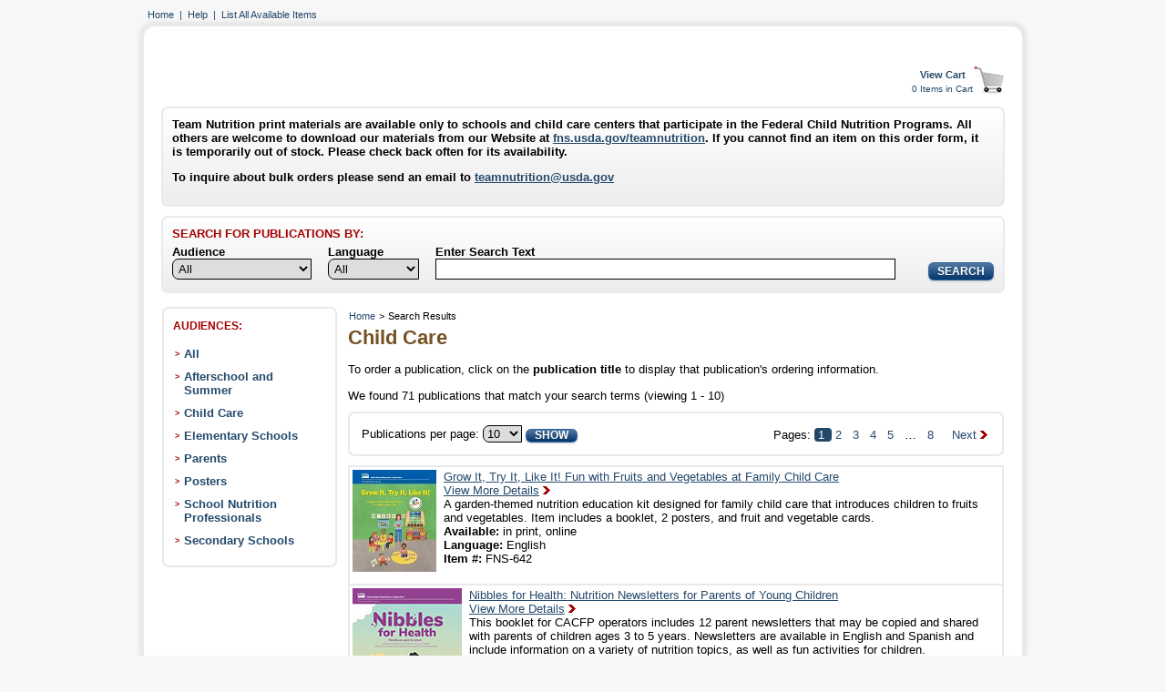

--- FILE ---
content_type: text/html; charset=UTF-8
request_url: https://pueblo.gpo.gov/TN/TNPubs.php?NavCode=R&PHPSESSID=u5ip3g8pjf1ro9c29r0e1js6br&PageButton=1&PageCatID=2&PageCatName=&BegPub=10&PubsPerPage=10&selPubFormatID=0&LanguageID=0&searchText=&QueryType=search
body_size: 8134
content:
<!DOCTYPE HTML>
<HTML lang="en">
<HEAD>
<META HTTP-EQUIV="Content-Type" CONTENT="text/html; charset=Windows-1252">
<META HTTP-EQUIV="Pragma" CONTENT="no-cache" />
<META HTTP-EQUIV="Expires" CONTENT="-1" />
<META Name="description" Content="Order FREE publications from the USDA Team Nutrition">
<META http-equiv="X-UA-Compatible" content="IE=edge" />
<META Name="keywords" Content="Government Publications, Government Publishing Office">
<TITLE>Search Results</TITLE>
<script type="text/javascript">
var rowVisible = true;
function toggleRows(tbl) {
var tblRows = tbl.rows;
for (i = 0; i < tblRows.length; i++) {
if (tblRows[i].className == "DetailRow") {
tblRows[i].style.display = (rowVisible) ? "none" : "";
}
}
rowVisible = !rowVisible;
}
</script>
<script type="text/javascript">
function toggleRow(rowID) {
var theRow = document.getElementById('row'+rowID);
var tagIcon = document.getElementById('icon'+rowID);
var rowVisible;
rowVisible = theRow.style.display;
if (rowVisible == 0) {
theRow.style.display = "none";
tagIcon.innerHTML = "<img src='./images/Icon_Plus.png' alt='Expand icon' width='14' height='14' />";
} else {
theRow.style.display = "";
tagIcon.innerHTML = "<img src='./images/Icon_Minus.png' alt='Collapse icon' width='14' height='14' />";
}
}
</script>
<script type="text/javascript">
function collapseAll(rowID) {
var row = 0;
var theRow;
var tagIcon;
var rowVisible;
while (document.getElementById(rowID+row)) {
theRow = document.getElementById(rowID+row);
rowVisible = theRow.style.display;
if (rowVisible == 0) {
theRow.style.display = "none";
tagIcon = document.getElementById('icon'+row);
tagIcon.innerHTML = "<img src='./images/Icon_Plus.png' alt='Expand icon' width='14' height='14' />";
}
row++;
}
}
</script>
<script type="text/javascript">
function expandAll(rowID) {
var row = 0;
var theRow;
var tagIcon;
var rowVisible;
while (document.getElementById(rowID+row)) {
theRow = document.getElementById(rowID+row);
rowVisible = theRow.style.display;
if (rowVisible != 0) {
theRow.style.display = "";
tagIcon = document.getElementById('icon'+row);
tagIcon.innerHTML = "<img src='./images/Icon_Minus.png' alt='Expand icon' width='14' height='14' />";
}
row++;
}
}
</script>
<script src="https://ajax.googleapis.com/ajax/libs/jquery/1.7.2/jquery.min.js" type="text/javascript"></script>
<script src="./scripts/jquery.hoverIntent.minified.js" type="text/javascript"></script>
<script src="./scripts/jquery.cycle.min.js" type="text/javascript"></script>
<script src="./scripts/rotator.js" type="text/javascript"></script>
<style type="text/css">
A:link {color:#24496b;}
.TextLikeLink {color:#24496b;font-weight:normal;}
A:visited {color:#595959;}
body {margin:0px; padding:0px;text-align:center;}
#outside_wrapper {font-family: Verdana, Geneva, sans-serif;width:1024px;margin:0px auto;text-align:left;padding-top:5px; padding-right:15px; padding-bottom:15px; padding-left:15px;border:none;background-color:#f7f7f7;}
#top_menu {font-size:70%;text-align:left;margin:5px 0px 0px 34px;border:0px;}
a.top_menu_deco:link {text-decoration:none;}
a.top_menu_deco:visited {text-decoration:none;}
a.top_menu_deco:hover {text-decoration:underline;}
.bottom_menu {position:static;font-size:80%;font-weight: bold;text-align:center;margin:18px 0px 0px 0px;padding:0px;}
a.bottom_menu_deco:link {text-decoration:none;}
a.bottom_menu_deco:visited {text-decoration:none;}
a.bottom_menu_deco:hover {text-decoration:underline;}
#search_box {position:relative;width:902px;margin:10px 0px 5px 0px;padding:10px 10px 56px 10px;font-family: Verdana, Geneva, sans-serif;font-size:80%;font-weight: bold;text-align:left;border:2px solid #e9e9e9;-moz-border-radius: 7px;border-radius: 7px;	background: -webkit-gradient(linear, left top, left bottom, from(#ffffff), to(#ededed));	background: -moz-linear-gradient(top,  #ffffff,  #ededed);	filter:  progid:DXImageTransform.Microsoft.gradient(startColorstr='#ffffff', endColorstr='#ededed');}
.search_box_item {margin:5px 0px 0px 18px;padding:0px 0px 0px 0px;float:left;}
.search_box_dropdown {width:153px;border:1px solid #000000;-moz-border-radius-topleft: 7px;-moz-border-radius-bottomleft: 7px;border-top-left-radius: 7px;border-bottom-left-radius: 7px;padding:2px;}
.search_box_textbox {border:1px solid #000000;padding:3px;}
.paging_box_dropdown {border:1px solid #000000;-moz-border-radius-topleft: 7px;-moz-border-radius-bottomleft: 7px;border-top-left-radius: 7px;border-bottom-left-radius: 7px;}
.main_wrapper {font-family: Verdana, Geneva, sans-serif;width:944px;margin:4px 0px 20px 0px;border:3px solid #e9e9e9;-moz-border-radius: 15px;border-radius: 15px;-moz-box-shadow: 0px 0px 3px 3px #e9e9e9;-webkit-box-shadow: 0px 0px 3px 3px #e9e9e9;box-shadow: 0px 0px 3px 3px #e9e9e9;background-color:white;padding:0px 10px 10px 10px;}
.main_content {text-align: left;margin-left:0px; margin-right:0px; margin-top:0px; margin-bottom:0px;padding-left:10px; padding-right:0px; padding-top:0px; padding-bottom:0px;width: 734px;}
.breadcrumbs_layout {text-align:left;margin: 0px 0px 3px 7px;padding:0px;width:710px;float:left;}
.breadcrumbs_menu {font-size:70%;text-align:left;margin:5px 0px 0px 0px;border:0px;}
a.breadcrumbs_menu:link {text-decoration:none;}
a.breadcrumbs_menu:visited {text-decoration:none;}
a.breadcrumbs_menu:hover {text-decoration:underline;}
.main_content_right {text-align:left;margin: 0px 10px 0px 0px;padding:0px 0px 0px 0px;width:720px;float:right;}
.main_layout {margin:0px 0px 0px 0px;padding:10px;width:934px;}
.catmenu_layout {width:178px;margin:0px 0px 10px 0px;padding:10px 0px 0px 10px;background-color:white;font-size:90%;font-weight:bold;text-align: left;border:2px solid #e9e9e9;-moz-border-radius: 15px;border-radius: 7px;voice-family: "\"}\"";voice-family:inherit;float:left;}
body>#catmenu_layout {width:156px;}
.catmenu_inside {margin:0px 0px 0px 0px;padding:6px 0px 20px 2px;}
.leftmenu_wrapper {width:188px;margin:0px 10px 0px 0px;;padding:0px;background-color:white;border:0px;float:left;}
body>#leftmenu_wrapper {width:156px;}
.table_width_noborder {width: 728px;}
.main_content_pad {margin-top:21px;padding-left:0px;}
.main_content_fullwidth {width: 934px;}
.homepage_middle_empty {width:480px;margin:0px;padding:0px;float:left;background-color:white;voice-family: "\"}\"";voice-family:inherit;}
.homepage_middle {width:456px;margin:0px 0px 10px 0px;float:left;padding:10px 10px 2px 10px;background-color:white;voice-family: "\"}\"";voice-family:inherit;}
.homepage_right {width:224px;margin:0px 0px 10px 0px;float:right;padding:0px;background-color:white;voice-family: "\"}\"";voice-family:inherit;}
.homepage_right li {margin-left:-14px;}
.paging_box {width:696px;margin:0px 0px 10px 0px;float:left;padding:10px 10px 10px 10px;background-color:white;voice-family: "\"}\"";voice-family:inherit;}
.rounded_border {text-align: left;font-size:80%;border:2px solid #e9e9e9;-moz-border-radius: 7px;border-radius: 7px;}
.rounded_border_pop_pubs {padding:12px 0px 0px 0px;border:2px solid #e9e9e9;-moz-border-radius: 7px;border-radius: 7px;}
.rounded_border_img {float:right;padding:4px;border:2px solid #e9e9e9;-moz-border-radius: 4px;border-radius: 4px;}
.table_nowidth {border-collapse:collapse;border-color:#e9e9e9;border-style:solid;border-width:0px;-moz-border-radius: 15px;border-radius: 15px;-moz-box-shadow: 0px 0px 4px 4px #e9e9e9;-webkit-box-shadow: 0px 0px 4px 4px #e9e9e9;box-shadow: 0px 0px 4px 4px #e9e9e9;}
.table_width {width: 720px;border-collapse:collapse;border-color:#e9e9e9;border-style:solid;border-width:2px;}
.table_cell {border-color:#e9e9e9;border-style:solid;border-width:2px;font-size:80%;color: #000000;margin: 4px 0px 0px 0px;padding: 0px 0px 10px 0px;text-align:left;}
.table_cell_noborder {font-size:80%;color: #000000;margin: 4px 0px 0px 0px;padding: 0px 0px 10px 0px;text-align:left;}
.TableHeader {border-color:#e9e9e9;border-style:solid;border-width:2px;font-size:80%;font-weight:bold;	background: -webkit-gradient(linear, left top, left bottom, from(#ffffff), to(#ededed));	background: -moz-linear-gradient(top,  #ffffff,  #ededed);	filter:  progid:DXImageTransform.Microsoft.gradient(startColorstr='#ffffff', endColorstr='#ededed');text-align:center;}
.TableHeaderLeft {text-align:left;}
.main_footer {text-align: center;margin: 0px 0px 0px 0px;padding:0px 0px 0px 0px;float:left;width: 740px;}
.title_dl {text-align:left;font-size:140%;font-weight: bold;color:#755224;margin: 10px 0px 0px 0px;padding: 0px 0px 10px 0px;}
.title_sub {text-align:left;font-size:110%;font-weight: normal;color:#316497;margin: 10px 0px 0px 0px;padding: 0px 0px 0px 0px;}
.good_error_msg {color:#24496b;text-align:left;font-size:100%;font-weight: bold;margin: 10px 0px 10px 0px;padding: 0px 0px 0px 0px;}
.bad_error_msg {color:#A50000;text-align:left;font-size:100%;font-weight: bold;margin: 10px 0px 10px 0px;padding: 0px 0px 0px 0px;}
.red_descr {font-size:80%;color:#A50000;}
}
.header_gradient {	background: -webkit-gradient(linear, left top, left bottom, from(#ffffff), to(#ededed));	background: -moz-linear-gradient(top,  #ffffff,  #ededed);	filter:  progid:DXImageTransform.Microsoft.gradient(startColorstr='#ffffff', endColorstr='#ededed');}
.homepage_middle_gradient {	background: -webkit-gradient(linear, left top, left bottom, from(#f0f4f7), to(#ffffff));	background: -moz-linear-gradient(top,  #f0f4f7,  #ffffff);	filter:  progid:DXImageTransform.Microsoft.gradient(startColorstr='#f0f4f7', endColorstr='#ffffff');}
.columnhead_background {border:0px;margin:0px;padding:0px 0px 15px 0px;	background: -webkit-gradient(linear, left top, left bottom, from(#ffffff), to(#ededed));	background: -moz-linear-gradient(top,  #ffffff,  #ededed);	filter:  progid:DXImageTransform.Microsoft.gradient(startColorstr='#ffffff', endColorstr='#ededed');}
.columnhead_dl {font-weight: bolder;font-size:85%;color:#755224;margin: 0px;padding: 0px;text-align:center;}
.descr {font-size:80%;color: #000000;margin: 4px 0px 0px 0px;padding: 0px 0px 10px 0px;text-align:left;}
.FAQ_question {text-align:left;font-size:110%;font-weight: normal;color:#316497;margin: 10px 0px 0px 0px;padding: 0px 0px 0px 0px;}
#primary_nav_container {clear: both;width: 720px;height: 35px;text-align: left;position: relative;padding: 0 0 0 10px;margin: 0 0 0 0;z-index: 20;background: url('./images/navbar.jpg') no-repeat top center;}
.clear {clear: both;}
.mainmenu {float: left;height: 35px;}
.NoMargins {margin-left:0px; margin-right:0px; margin-top:0px; margin-bottom:0px;padding-left:0px; padding-right:0px; padding-top:0px; padding-bottom:0px;}
.HeaderLink {color:white;width: 10em;background-color: #af0202;border-top: 2px #e36579 solid;border-left: 2px #e36579 solid;border-bottom: 2px #5d282a solid;border-right: 2px #5d282a solid;margin-left:15px; margin-right:15px; margin-top:1px; margin-bottom:1px;font-size:90%;font-weight: bold;text-align:center;cursor:pointer;}
:hover.HeaderLink {background-color: #99aabf;border-top: 2px #5d282a solid;border-left: 2px #31557f solid;border-bottom: 2px #e36579 solid;border-right: 2px #e36579 solid;}
.MenuColor {color:#24496b; padding-top:4px;font-size:90%;}
.MenuLink {Border:none;background:none;color:#24496b;margin:0px;padding-left:0px; padding-right:0px; padding-bottom:0px; padding-top:4px;font-size:90%;font-weight:bold;font-style:normal;line-height:normal;text-decoration:none;text-align:left;cursor:pointer;width:auto;}
:hover.MenuLink {text-decoration:underline;color:#24496b;}
.TextLikeMenuLink {Border:none;background:none;color:#000000;margin:0px;padding-left:0px; padding-right:0px; padding-bottom:0px;padding-top:2px;padding-left:5px;font-size:88%;font-weight:bold;font-style:normal;line-height:normal;text-decoration:none;text-align:left;width:auto;}
.GtLikeMenuLink {padding-left:4px;}
.CatMenuColor {color:#000000;font-weight:bold;font-size:90%;font-style:normal;line-height:normal;text-decoration:none;text-align:left;}
.CatMenu {color:#24496b;margin: 0px 0px 0px 0px;padding: 0px 0px 0px 0px;font-weight:bold;font-size:95%;text-align:left;}
a.CatMenu:link {text-decoration:none;}
a.CatMenu:visited {text-decoration:none;}
a.CatMenu:hover {text-decoration:underline;}
.Sub3_Topics {color:#24496b;font-weight: bold;margin: 0px 0px 3px 0px;padding: 0px;text-decoration:none;}
.Sub3_Pubs {border-collapse:collapse;border-style: none;border-width: 0px;width: 720px;color: #000000;background: #f6f6f6;margin: 0px;padding: 0px;text-align:left;}
.Sub4_Pubs {border-collapse:collapse;float:right;border-style: none;border-width: 0px;width: 688px;color: #000000;background: #ffffff;margin: 0px 0px 0px 28px;padding: 0px;text-align:left;}
.Sub4_Topics {border:2px solid #e9e9e9;color:#000000;font-weight: bold;margin: 0px;padding: 0px 0px 0px 3px;text-decoration:none;}
.Sub3_Pub_Cell {margin: 0px;padding: 0px 0px 0px 3px;text-align:left;width:708px;border:2px solid #e9e9e9;}
.Sub4_Pub_Cell {margin: 0px;padding: 0px 0px 0px 3px;text-align:left;width:788px;border:2px solid #e9e9e9;}
.Sub_Icon_Cell {margin: 0px;vertical-align:middle;text-align:center;width:26px;border:2px solid #e9e9e9;}
.Sub_Icon_Cell:hover {cursor:pointer;}
.SubTopic_ExpCol {color:#24496b;font-weight:bold;text-decoration:none;}
.SubTopic_ExpCol:hover {cursor:pointer;}
.paging_links {color:#24496b;margin: 0px 0px 0px 0px;padding: 0px 0px 0px 0px;float:none;text-decoration:none;}
a.paging_links:link {text-decoration:none;}
a.paging_links:visited {text-decoration:none;}
a.paging_links:hover {text-decoration:underline;}
.L2SubTopic_links {color:#24496b;margin: 0px 0px 0px 0px;padding: 0px 0px 0px 0px;float:none;text-decoration:underline;}
.PubTitle {color:#24496b;font-weight:normal;text-align:left;text-decoration:underline;}
a.PubTitle:link {color:#24496b;text-decoration:underline;}
a.PubTitle:visited {color:#24496b;text-decoration:underline;}
a.PubTitle:hover {color:#24496b;text-decoration:underline;}
.CartMenuColor {color:#24496b; padding-top:0px;font-size:70%;}
.CartMenuLink {Border:none;background:none;color:#24496b;font-weight:bold;font-size:70%;font-style:normal;line-height:normal;text-decoration:none;text-align:left;cursor:pointer;}
:hover.CartMenuLink {TEXT-DECORATION: underline;color:#24496b;}
.TitleLink {Border:none;background:none;color:#24496b;margin-left:0px; margin-right:0px; margin-top:0px; margin-bottom:0px;padding-left:0px; padding-right:0px; padding-bottom:0px;font-size:100%;font-weight:bold;font-style:normal;line-height:normal;text-decoration:none;text-align:left;cursor:pointer;}
:hover.TitleLink {text-decoration:underline;color:#24496b;}
.ImageButton {border:0px;background:transparent;text-align:left;cursor:pointer;}
.ItemsInCart {font-size:60%;color:#24496b;text-align:center;}
.OrderConfirmMsg {font-size:90%;color:#A50000;}
.footerbottom {color: #000000;font-size:70%;font-style: normal;}
.button {display: inline-block;outline: none;cursor: pointer;text-align: center;text-decoration: none;padding: .25em 1.5em;margin-top: 4px;font-size:90%;font-weight: bold;text-shadow: 0 1px 1px rgba(0,0,0,.3);-webkit-border-radius: .5em;-moz-border-radius: .5em;-khtml-border-radius: .5em;border-radius: .5em;-webkit-box-shadow: 0 1px 2px rgba(0,0,0,.2);-moz-box-shadow: 0 1px 2px rgba(0,0,0,.2);box-shadow: 0 1px 2px rgba(0,0,0,.2);}
.button:hover {text-decoration: none;}
.button:active {position: relative;top: 1px;}
.blue:focus {
    box-shadow: 0 0 2px 2px #51a7e8;
}.red:focus {
    box-shadow: 0 0 2px 2px #51a7e8;
}.gray:focus {
    box-shadow: 0 0 2px 2px #51a7e8;
}.red {	color: #ffffff;	border: solid 1px #98101c;	background: #98080e;	background: -webkit-gradient(linear, left top, left bottom, from(#c40e1d), to(#730409));	background: -moz-linear-gradient(top,  #c40e1d,  #730409);	filter: progid:DXImageTransform.Microsoft.gradient(startColorstr='#c40e1d', endColorstr='#730409');}
.red:hover {	background: #ffffff;	background: -webkit-gradient(linear, left top, left bottom, from(#730409), to(#c40e1d));	background: -moz-linear-gradient(top,  #730409,  #c40e1d);	filter: progid:DXImageTransform.Microsoft.gradient(startColorstr='#730409', endColorstr='#c40e1d');}
.red:active {	color: #ffffff;	background: -webkit-gradient(linear, left top, left bottom, from(#730409), to(#730409));	background: -moz-linear-gradient(top,  #730409,  #730409);	filter: progid:DXImageTransform.Microsoft.gradient(startColorstr='#730409', endColorstr='#730409');}
.blue {	color: #ffffff;	border: solid 1px #336598;	background: #98080e;	background: -webkit-gradient(linear, left top, left bottom, from(#5278A3 ), to(#02366d));	background: -moz-linear-gradient(top,  #5278A3,  #02366d);	filter: progid:DXImageTransform.Microsoft.gradient(startColorstr='#5278A3 ', endColorstr='#02366d');}
.blue:hover {	background: #ffffff;	background: -webkit-gradient(linear, left top, left bottom, from(#02366d), to(#5278A3 ));	background: -moz-linear-gradient(top,  #02366d,  #5278A3);	filter: progid:DXImageTransform.Microsoft.gradient(startColorstr='#02366d', endColorstr='#5278A3 ');}
.blue:active {	color: #ffffff;	background: -webkit-gradient(linear, left top, left bottom, from(#02366d), to(#02366d));	background: -moz-linear-gradient(top,  #02366d,  #02366d);	filter: progid:DXImageTransform.Microsoft.gradient(startColorstr='#02366d', endColorstr='#02366d');.blue:focus {
    box-shadow: 0 0 2px 2px #51a7e8;
}}
}
.gray {color: #24496b;border: solid 1px #e9e9e9;background: #98080e;background: -webkit-gradient(linear, left top, left bottom, from(#ffffff), to(#ededed));background: -moz-linear-gradient(top,  #ffffff,  #ededed);filter:  progid:DXImageTransform.Microsoft.gradient(startColorstr='#ffffff', endColorstr='#ededed');-webkit-border-radius: .5em;-moz-border-radius: .5em;-khtml-border-radius: .5em;border-radius: .5em;-webkit-box-shadow: 0 1px 2px rgba(0,0,0,.2);-moz-box-shadow: 0 1px 2px rgba(0,0,0,.2);box-shadow: 0 1px 2px rgba(0,0,0,.2);}
.gray:hover {background: #24496b;background: -webkit-gradient(linear, left top, left bottom, from(#ededed), to(#ffffff));background: -moz-linear-gradient(top,  #ededed,  #ffffff);filter: progid:DXImageTransform.Microsoft.gradient(startColorstr='#ededed', endColorstr='#ffffff');}
.gray:active {color: #24496b;background: -webkit-gradient(linear, left top, left bottom, from(#ededed), to(#ededed));background: -moz-linear-gradient(top,  #ededed,  #ededed);filter: progid:DXImageTransform.Microsoft.gradient(startColorstr='#ededed', endColorstr='#ededed');}
.gray_button {text-decoration:none;color: #24496b;border: solid 1px #e9e9e9;background: #98080e;background: -webkit-gradient(linear, left top, left bottom, from(#ffffff), to(#ededed));background: -moz-linear-gradient(top,  #ffffff,  #ededed);filter: progid:DXImageTransform.Microsoft.gradient(startColorstr='#ffffff', endColorstr='#ededed');-webkit-border-radius: .5em;-moz-border-radius: .5em;-khtml-border-radius: .5em;border-radius: .5em;-webkit-box-shadow: 0 1px 2px rgba(0,0,0,.2);-moz-box-shadow: 0 1px 2px rgba(0,0,0,.2);box-shadow: 0 1px 2px rgba(0,0,0,.2);}
.gray_button:hover {text-decoration: none;cursor:pointer;background: #24496b;background: -webkit-gradient(linear, left top, left bottom, from(#ededed), to(#ffffff));background: -moz-linear-gradient(top,  #ededed,  #ffffff);filter: progid:DXImageTransform.Microsoft.gradient(startColorstr='#ededed', endColorstr='#ffffff');}
.gray_button:active {text-decoration:none;color: #24496b;background: -webkit-gradient(linear, left top, left bottom, from(#ededed), to(#ededed));background: -moz-linear-gradient(top,  #ededed,  #ededed);filter: progid:DXImageTransform.Microsoft.gradient(startColorstr='#ededed', endColorstr='#ededed');}
.not_visible {display: none;}
#features_rotator_container {float: left;width: 475px;height: 250px;border: 1px;background-color: #ffffff;margin: 0 0 0 0px;padding: 0 0 0 0px;position: relative;}
.features_prev_main {float: left;width: 55px;height: 100px;border: 0px;margin: 78px 0 0 0;padding: 0 0 0 0;text-align: right;}
.features_next_main {float: right;width: 55px;height: 100px;border: 0px;margin: 78px 0 0 0;padding: 0 0 0 0;text-align: left;}
#features_rotator {float: left;width: 360px;height: 200px;position: relative;}
.feature_single {width: 362px;height: 220px;background: url(./images/feature_bg_panel.png) no-repeat top left;}
.feature_single a {text-decoration: none;}
.feature_single h2 {font-size: 120%;font-weight: bolder;margin: 0 0 0 0;padding: 10px 0 0 0;text-align: center;color: #755224;}
.feature_single h2 a {color: #755224;}
.feature_single p {text-align: left;font-weight: normal;color: #022945;text-decoration: none;font-size:105%;padding: 0 0 0 0;margin: 15px 0px 5px 0;padding: 0 0 0 0;}
.feature_single a:link {text-decoration: underline;}
.feature_single a:visited {text-decoration: underline;color: #595959;}
.feature_single {float: left;width: auto;}
.feature_single .div {width: 165px;height: 20px;padding: 0 0 0 0;margin: 0 0 0 55px;}
#features_rotator_container .t {background: url(./images/main_side_top.gif) 0 0 repeat-x;width: 695px;}
#features_rotator_container .b {background: url(./images/main_side_bottom.gif) 0 100% repeat-x;}
#features_rotator_container .l {background: url(./images/main_side_left.gif) 0 0 repeat-y;}
#features_rotator_container .r {background: url(./images/main_side_right.gif) 100% 0 repeat-y;}
#features_rotator_container .bl {background: url(./images/main_corner_bottom_left.gif) 0 100% no-repeat;height: 100%;width: 100%;}
#features_rotator_container .br {background: url(./images/main_corner_bottom_right.gif) 100% 100% no-repeat;height: 100%;width: 100%;}
#features_rotator_container .tl {background: url(./images/main_corner_top_left.gif) 0 0 no-repeat;height: 100%;width: 100%;}
#features_rotator_container .tr {background: url(./images/main_corner_top_right.gif) 100% 0 no-repeat;height: 100%;width: 100%;}
#features_control_container {padding: 0 0 0 0;margin: 20px 10px 0 0;width: 175px;height: 30px;left: 0;top: 0;float: right;text-align: left;background: url(./images/control_bg.png) no-repeat center;}
#features_controls {margin: 10px 0 0 40px;padding: 0 0 0 0;font-size: 90%;font-weight: bolder;}
#features_controls li.features_prev, #features_controls li.features_next, #features_controls li#features_pause {display: -moz-inline-box;display: inline-block;display: inline;list-style: none;padding:0 4px 0 0;margin: 0 0 0 0;}
#features_controls li#features_pause {padding: 0 4px 0 0;margin: 0 0 0 0;}
#features_controls li {display: -moz-inline-box;display: inline-block;display: inline;list-style: none;padding: 0 0 0 10px;}
#features_controls li a {text-decoration: none;font-size: 100%;font-weight: bolder;color: #24496b;}
#features_controls li a:hover, #features_controls li a:focus, #features_controls li a:active {text-decoration: underline;}
</style>
<link href="style/invitation_sample.css" type="text/css" rel="stylesheet">
</HEAD>
<BODY BGCOLOR="#f7f7f7" onload="collapseAll('row');">
<div id="outside_wrapper">
<div id="top_menu">
<a class="top_menu_deco" href="/TN/TNPubs.php?NavCode=C&PHPSESSID=u5ip3g8pjf1ro9c29r0e1js6br">Home</a>&nbsp;&nbsp;<font class="TextLikeLink">|</font>&nbsp;&nbsp;<a class="top_menu_deco" href="/TN/TNPubs.php?NavCode=L&PHPSESSID=u5ip3g8pjf1ro9c29r0e1js6br">Help</a>&nbsp;&nbsp;<font class="TextLikeLink">|</font>&nbsp;&nbsp;<a class="top_menu_deco" href="/TN/TNPubs.php?NavCode=Q&PHPSESSID=u5ip3g8pjf1ro9c29r0e1js6br">List All Available Items</a></div>
<center><div class="main_wrapper">
<CENTER><table class="main_content main_content_pad main_content_fullwidth" bgcolor="#ffffff" border="0"><tr>
<td align="left">
<form action="/TN/TNPubs.php" method="post">
	<input type="hidden" name="PHPSESSID" value="u5ip3g8pjf1ro9c29r0e1js6br">
	<input type="hidden" name="formCode" value="C">
</form>
</td><td align="right">
<br clear="left" />
<table align="right" cellspacing="0" cellpadding="0" border="0">
<tr>
<td align="center"><form style="margin-bottom: 0;" action="/TN/TNPubs.php" method="get">
		<input type="hidden" name="PHPSESSID" value="u5ip3g8pjf1ro9c29r0e1js6br">
	<input type="hidden" name="NavCode" value="V">
	<input style="text-align:center" type="submit" name="menuLink" value="View Cart" class="CartMenuLink">
</form></td>
<td rowspan="2"><form action="/TN/TNPubs.php" method="get">
		<input type="hidden" name="PHPSESSID" value="u5ip3g8pjf1ro9c29r0e1js6br">
	<input type="hidden" name="NavCode" value="V">
<input align="right" TYPE="image" SRC="./images/view-cart.gif" width="36" height="33" border="0" ALT="View Cart Button">
</form></td>
<tr>
<td class="ItemsInCart" colspan="1">0 Items in Cart</td></tr>
</table>
</td></tr></table><div id="search_box">
<div style="width:890px;height:40px;margin-left:0px;">
Team Nutrition print materials are available only to schools and child care centers that participate in the Federal Child Nutrition Programs. All others are welcome to download our materials from our Website at 
	<a href="https://www.fns.usda.gov/tn/team-nutrition">fns.usda.gov/teamnutrition</a>. If you cannot find an item on this order form, it is temporarily out of stock. Please check back often for its availability.<P class="descr2"  style="text-align:left;">To inquire about bulk orders please send an email to <a href="/cdn-cgi/l/email-protection#e5c5918084888b9091978c918c8a8ba590968184cb828a93"><span class="__cf_email__" data-cfemail="ccb8a9ada1a2b9b8bea5b8a5a3a28cb9bfa8ade2aba3ba">[email&#160;protected]</span></a></div >
</div >
<div id="search_box">
<form action="/TN/TNPubs.php" method="post">
<div style="width:890px;margin-left:0px;">
	<font color="#a50000"><B>SEARCH FOR PUBLICATIONS BY:</B></font>
</div>
<div class="search_box_item" style="margin-left:0px;float:left;">
	<font color="#000000"><B>Audience</B></font><br>
<select class="search_box_dropdown" name="CatID" size="1" id="CatID">
<option value="0" selected="selected">All</option>
<option value="23">All</option>
<option value="1">Afterschool and Summer</option>
<option value="2">Child Care</option>
<option value="3">Elementary Schools</option>
<option value="4">Parents</option>
<option value="7">Posters</option>
<option value="5">School Nutrition Professionals</option>
<option value="6">Secondary Schools</option>
</select>
</div>
<div class="search_box_item">
	<font color="#000000"><B>Language</B></font><br>
<select class="search_box_dropdown" style="width:100px;" name="LanguageID" size="1" id="LanguageID">
<option value="0" selected="selected">All</option>
<option value="1">English</option>
<option value="2">Spanish</option>
<option value="4">Others</option>
</select>
</div>
<div class="search_box_item">
	<font color="#000000"><B>Enter Search Text</B></font><br>
	<input class="search_box_textbox" type="text" size="61" maxlength="61" name="searchText" value=""  aria-label="Search">
</div>
<div class="search_box_item" style="margin-top:20px;margin-left:0px;float:right;">
	<input type="hidden" name="PHPSESSID" value="u5ip3g8pjf1ro9c29r0e1js6br">
	<input type="hidden" name="formCode" value="K1">
	<input class="button blue" style="padding:.25em .8em;" type="submit" value="SEARCH" name="SearchButton">
</div>
</form>
</div>
</CENTER>
<div class="main_layout">
<div class="leftmenu_wrapper">
<div class="catmenu_layout" style="margin-bottom:0px;">
<font style="font-size:86%;font-weight:bolder;color:#a50000;">AUDIENCES:</font>
<div class="catmenu_inside">
<div style="padding-top:8px;float:left;">
	<font style="color:#a50000;font-size:60%;font-weight:bold;">&gt;</font></div>
<div style="padding-top:10px;font-size:94%;margin-left:5px;float:left;width:145px;">
<a class="CatMenu"  href="/TN/TNPubs.php?NavCode=XA&CatID=23&PHPSESSID=u5ip3g8pjf1ro9c29r0e1js6br">All</a>
</div>
<div class="clear"></div><div style="padding-top:8px;float:left;">
	<font style="color:#a50000;font-size:60%;font-weight:bold;">&gt;</font></div>
<div style="padding-top:10px;font-size:94%;margin-left:5px;float:left;width:145px;">
<a class="CatMenu"  href="/TN/TNPubs.php?NavCode=XA&CatID=1&PHPSESSID=u5ip3g8pjf1ro9c29r0e1js6br">Afterschool and Summer</a>
</div>
<div class="clear"></div><div style="padding-top:8px;float:left;">
	<font style="color:#a50000;font-size:60%;font-weight:bold;">&gt;</font></div>
<div style="padding-top:10px;font-size:94%;margin-left:5px;float:left;width:145px;">
<a class="CatMenu"  href="/TN/TNPubs.php?NavCode=XA&CatID=2&PHPSESSID=u5ip3g8pjf1ro9c29r0e1js6br">Child Care</a>
</div>
<div class="clear"></div><div style="padding-top:8px;float:left;">
	<font style="color:#a50000;font-size:60%;font-weight:bold;">&gt;</font></div>
<div style="padding-top:10px;font-size:94%;margin-left:5px;float:left;width:145px;">
<a class="CatMenu"  href="/TN/TNPubs.php?NavCode=XA&CatID=3&PHPSESSID=u5ip3g8pjf1ro9c29r0e1js6br">Elementary Schools</a>
</div>
<div class="clear"></div><div style="padding-top:8px;float:left;">
	<font style="color:#a50000;font-size:60%;font-weight:bold;">&gt;</font></div>
<div style="padding-top:10px;font-size:94%;margin-left:5px;float:left;width:145px;">
<a class="CatMenu"  href="/TN/TNPubs.php?NavCode=XA&CatID=4&PHPSESSID=u5ip3g8pjf1ro9c29r0e1js6br">Parents</a>
</div>
<div class="clear"></div><div style="padding-top:8px;float:left;">
	<font style="color:#a50000;font-size:60%;font-weight:bold;">&gt;</font></div>
<div style="padding-top:10px;font-size:94%;margin-left:5px;float:left;width:145px;">
<a class="CatMenu"  href="/TN/TNPubs.php?NavCode=XA&CatID=7&PHPSESSID=u5ip3g8pjf1ro9c29r0e1js6br">Posters</a>
</div>
<div class="clear"></div><div style="padding-top:8px;float:left;">
	<font style="color:#a50000;font-size:60%;font-weight:bold;">&gt;</font></div>
<div style="padding-top:10px;font-size:94%;margin-left:5px;float:left;width:145px;">
<a class="CatMenu"  href="/TN/TNPubs.php?NavCode=XA&CatID=5&PHPSESSID=u5ip3g8pjf1ro9c29r0e1js6br">School Nutrition Professionals</a>
</div>
<div class="clear"></div><div style="padding-top:8px;float:left;">
	<font style="color:#a50000;font-size:60%;font-weight:bold;">&gt;</font></div>
<div style="padding-top:10px;font-size:94%;margin-left:5px;float:left;width:145px;">
<a class="CatMenu"  href="/TN/TNPubs.php?NavCode=XA&CatID=6&PHPSESSID=u5ip3g8pjf1ro9c29r0e1js6br">Secondary Schools</a>
</div>
<div class="clear"></div></div>
</div>
</div>
<div class="breadcrumbs_layout">
<a class="breadcrumbs_menu" href="/TN/TNPubs.php?NavCode=C&PHPSESSID=u5ip3g8pjf1ro9c29r0e1js6br">Home</a>&nbsp;<font class="breadcrumbs_menu">&gt;</font>&nbsp;<font class="breadcrumbs_menu">Search Results</font>
</div>
<div class="main_content_right">
<H1 class="title_dl" style="margin-top:0px;"><a name="TopOfPage">Child Care</a></H1>
<P class="descr">To order a publication, click on the <strong>publication title</strong> to
				display that publication&#39;s ordering information.</p>
<P class="descr">We found 71 publications that match your search terms 
 (viewing 1 - 10)</p>
<div class="paging_box rounded_border">
<div style="float:left;">
<form action="/TN/TNPubs.php" method="get"">
<table border="0" style="margin:0px;padding:0px;"><tr>
<td valign="middle"><label for="Publicationsperpage2" id="Publicationsperpage2">Publications per page:</label> 
</td>
<td>
<select class="paging_box_dropdown" name="selPubsPerPage" size="1" id="selPubsPerPage">
<option value="10"selected="selected">10</option>
<option value="25">25</option>
<option value="50">50</option>
<option value="100">100</option>
<option value="999">All</option>
</select>
</td>
<td>
	<input type="hidden" name="PHPSESSID" value="u5ip3g8pjf1ro9c29r0e1js6br">
<input type="hidden" name="NavCode" value="R">
	<input class="button blue" style="padding:0px 9px 1px 9px;" type="submit" value="SHOW" name="PageButton">
</td>
</tr></table>
</form>
</div>
<table border="0" style="margin:0px;padding:3px 0px 0px 0px;float:right"><tr>
<td>
<div style="display:inline;float:none;">Pages: 
</div>
<div style="display:inline;float:none;background-color:#22496a;color:#FFFFFF;-webkit-border-radius:4px;-moz-border-radius:4px;-khtml-border-radius:4px;border-radius:4px;">&nbsp;1&nbsp;
</div>
<div style="display:inline;float:none;">&nbsp;<a class="paging_links" href="/TN/TNPubs.php?NavCode=R&PHPSESSID=u5ip3g8pjf1ro9c29r0e1js6br&PageButton=2&PageCatID=2&PageCatName=&BegPub=0&PubsPerPage=10&selPubFormatID=0&LanguageID=0&searchText=&QueryType=search">2</a>&nbsp;
</div>
<div style="display:inline;float:none;">&nbsp;<a class="paging_links" href="/TN/TNPubs.php?NavCode=R&PHPSESSID=u5ip3g8pjf1ro9c29r0e1js6br&PageButton=3&PageCatID=2&PageCatName=&BegPub=0&PubsPerPage=10&selPubFormatID=0&LanguageID=0&searchText=&QueryType=search">3</a>&nbsp;
</div>
<div style="display:inline;float:none;">&nbsp;<a class="paging_links" href="/TN/TNPubs.php?NavCode=R&PHPSESSID=u5ip3g8pjf1ro9c29r0e1js6br&PageButton=4&PageCatID=2&PageCatName=&BegPub=0&PubsPerPage=10&selPubFormatID=0&LanguageID=0&searchText=&QueryType=search">4</a>&nbsp;
</div>
<div style="display:inline;float:none;">&nbsp;<a class="paging_links" href="/TN/TNPubs.php?NavCode=R&PHPSESSID=u5ip3g8pjf1ro9c29r0e1js6br&PageButton=5&PageCatID=2&PageCatName=&BegPub=0&PubsPerPage=10&selPubFormatID=0&LanguageID=0&searchText=&QueryType=search">5</a>&nbsp;
</div>
<div style="display:inline;float:none;">&nbsp;&#8230;&nbsp;
</div>
<div style="display:inline;float:none;">&nbsp;<a class="paging_links" href="/TN/TNPubs.php?NavCode=R&PHPSESSID=u5ip3g8pjf1ro9c29r0e1js6br&PageButton=8&PageCatID=2&PageCatName=&BegPub=0&PubsPerPage=10&selPubFormatID=0&LanguageID=0&searchText=&QueryType=search">8</a>&nbsp;
</div>
</div>
</td>
<td class="gray" style="text-align:right;width:54px;">
<a class="paging_links" href="/TN/TNPubs.php?NavCode=R&PHPSESSID=u5ip3g8pjf1ro9c29r0e1js6br&PageButton=Next&PageCatID=2&PageCatName=&BegPub=0&PubsPerPage=10&selPubFormatID=0&LanguageID=0&searchText=&QueryType=search">Next</a>
<img src="./images/arrow_right.gif" alt="Right Arrow" width="11" height="10" />
</td>
</tr></table>
</div>
<div style="clear:left">
<form action="/TN/TNPubs.php" method="post">
	<input type="hidden" name="PHPSESSID" value="u5ip3g8pjf1ro9c29r0e1js6br">
	<input type="hidden" name="formCode" value="I">
<table class="table_width" border="0">
<colgroup>
<col align="center">
</colgroup>
<tr><td class="table_cell" align="left">
	<table border="0"><tr>
	<td valign="top">
	<img align="left" src="./images/FNS-642.jpg" width="92" height="112" alt="Image of Publication Cover"/>
	</td><td valign="top" style="padding-left:5px">
	<a class="PubTitle" href="/TN/TNPubs.php?PubID=15196&PHPSESSID=u5ip3g8pjf1ro9c29r0e1js6br">Grow It, Try It, Like It! Fun with Fruits and Vegetables at Family Child Care<br>View More Details</a>
<img SRC="./images/arrow_right.gif" WIDTH="11" HEIGHT="10" alt="Right Arrow"><br>
	A garden-themed nutrition education kit designed for family child care that introduces children to fruits and vegetables. Item includes a booklet, 2 posters, and fruit and vegetable cards.
	<br><b>Available:</b> in print, online
	<br><b>Language:</b> English
	<br><b>Item #: </b>FNS-642	</td>
	</tr></table>
<tr><td class="table_cell" align="left">
	<table border="0"><tr>
	<td valign="top">
	<img align="left" src="./images/FNS718ES.jpg" width="120" height="155" alt="Image of Publication Cover"/>
	</td><td valign="top" style="padding-left:5px">
	<a class="PubTitle" href="/TN/TNPubs.php?PubID=15153&PHPSESSID=u5ip3g8pjf1ro9c29r0e1js6br">Nibbles for Health: Nutrition Newsletters for Parents of Young Children<br>View More Details</a>
<img SRC="./images/arrow_right.gif" WIDTH="11" HEIGHT="10" alt="Right Arrow"><br>
	This booklet for CACFP operators includes 12 parent newsletters that may be copied and shared with parents of children ages 3 to 5 years. Newsletters are available in English and Spanish and include information on a variety of nutrition topics, as well as fun activities for children.
	<br><b>Available:</b> in print, online
	<br><b>Languages:</b> English
	<br><b>Item #: </b>FNS-718-E/S	</td>
	</tr></table>
<tr><td class="table_cell" align="left">
	<table border="0"><tr>
	<td valign="top">
	<img align="left" src="./images/FNS719.jpg" width="120" height="147" alt="Image of Publication Cover"/>
	</td><td valign="top" style="padding-left:5px">
	<a class="PubTitle" href="/TN/TNPubs.php?PubID=15154&PHPSESSID=u5ip3g8pjf1ro9c29r0e1js6br">Child Care: What Will My Child Eat<br>View More Details</a>
<img SRC="./images/arrow_right.gif" WIDTH="11" HEIGHT="10" alt="Right Arrow"><br>
	English version of Child Care: What Will My Child Eat. This double-sided newsletter provides parents of children ages 3 to 5 years with information about meals and snacks provided at child care sites participating in the Child and Adult Care Food Program (CACFP). It also includes an interactive activity for children. Available in packs of 25.
	<br><b>Available:</b> in print, online
	<br><b>Language:</b> English
	<br><b>Item #: </b>FNS-719	</td>
	</tr></table>
<tr><td class="table_cell" align="left">
	<table border="0"><tr>
	<td valign="top">
	<img align="left" src="./images/FNS719-S.jpg" width="120" height="147" alt="Image of Publication Cover"/>
	</td><td valign="top" style="padding-left:5px">
	<a class="PubTitle" href="/TN/TNPubs.php?PubID=15155&PHPSESSID=u5ip3g8pjf1ro9c29r0e1js6br">Cuidado infantil: qu&eacute; comer&aacute; mi ni&ntilde;o<br>View More Details</a>
<img SRC="./images/arrow_right.gif" WIDTH="11" HEIGHT="10" alt="Right Arrow"><br>
	Spanish version of Child Care: What Will My Child Eat. This double-sided newsletter provides parents of children ages 3 to 5 years with information about meals and snacks provided at child care sites participating in the Child and Adult Care Food Program (CACFP). It also includes an interactive activity for children. Available in packs of 25.
	<br><b>Available:</b> in print, online
	<br><b>Languages:</b> Spanish
	<br><b>Item #: </b>FNS-719-S	</td>
	</tr></table>
<tr><td class="table_cell" align="left">
	<table border="0"><tr>
	<td valign="top">
	<img align="left" src="./images/FNS720-S.jpg" width="120" height="155" alt="Image of Publication Cover"/>
	</td><td valign="top" style="padding-left:5px">
	<a class="PubTitle" href="/TN/TNPubs.php?PubID=15157&PHPSESSID=u5ip3g8pjf1ro9c29r0e1js6br">Frutas coloridas<br>View More Details</a>
<img SRC="./images/arrow_right.gif" WIDTH="11" HEIGHT="10" alt="Right Arrow"><br>
	Spanish version of Colorful Fruits. This double-sided newsletter is designed to be distributed by child care providers to parents of children in their care. It provides information about the benefits of serving fruits to children 3 to 5 years old. An interactive activity for kids is also provided. Available in packs of 25.
	<br><b>Available:</b> in print, online
	<br><b>Languages:</b> Spanish
	<br><b>Item #: </b>FNS-720-S	</td>
	</tr></table>
<tr><td class="table_cell" align="left">
	<table border="0"><tr>
	<td valign="top">
	<img align="left" src="./images/FNS722.jpg" width="120" height="155" alt="Image of Publication Cover"/>
	</td><td valign="top" style="padding-left:5px">
	<a class="PubTitle" href="/TN/TNPubs.php?PubID=15158&PHPSESSID=u5ip3g8pjf1ro9c29r0e1js6br">Growing Strong with Milk<br>View More Details</a>
<img SRC="./images/arrow_right.gif" WIDTH="11" HEIGHT="10" alt="Right Arrow"><br>
	English version of Growing Strong with Milk. This double-sided newsletter is designed to be distributed by child care providers to parents of children 3 to 5 years old. It provides information why child care providers in the Child and Adult Care Food Program (CACFP) serve milk. Parents can learn fun ways to encourage milk consumption at home. Available in packs of 25.
	<br><b>Available:</b> in print, online
	<br><b>Language:</b> English
	<br><b>Item #: </b>FNS-722	</td>
	</tr></table>
<tr><td class="table_cell" align="left">
	<table border="0"><tr>
	<td valign="top">
	<img align="left" src="./images/FNS722-S.jpg" width="120" height="155" alt="Image of Publication Cover"/>
	</td><td valign="top" style="padding-left:5px">
	<a class="PubTitle" href="/TN/TNPubs.php?PubID=15159&PHPSESSID=u5ip3g8pjf1ro9c29r0e1js6br">Creciendo fuerte con leche<br>View More Details</a>
<img SRC="./images/arrow_right.gif" WIDTH="11" HEIGHT="10" alt="Right Arrow"><br>
	Spanish version of Growing Strong with Milk. This double-sided newsletter is designed to be distributed by child care providers to parents of children 3 to 5 years old. It provides information why child care providers participating in the Child and Adult Care Food Program (CACFP) serve milk. Parents can learn fun ways to encourage milk consumption at home. Available in packs of 25.
	<br><b>Available:</b> in print, online
	<br><b>Languages:</b> Spanish
	<br><b>Item #: </b>FNS-722-S	</td>
	</tr></table>
<tr><td class="table_cell" align="left">
	<table border="0"><tr>
	<td valign="top">
	<img align="left" src="./images/FNS723.jpg" width="120" height="155" alt="Image of Publication Cover"/>
	</td><td valign="top" style="padding-left:5px">
	<a class="PubTitle" href="/TN/TNPubs.php?PubID=15160&PHPSESSID=u5ip3g8pjf1ro9c29r0e1js6br">Healthy Celebrations, Lasting Memories<br>View More Details</a>
<img SRC="./images/arrow_right.gif" WIDTH="11" HEIGHT="10" alt="Right Arrow"><br>
	English version of Healthy Celebrations, Lasting Memories. This double-sided newsletter is designed to be distributed by child care providers to parents of children 3 to 5 years old. It shares ways to incorporate healthy foods and non-food recognitions into birthday and special event celebrations. Available in packs of 25.
	<br><b>Available:</b> in print, online
	<br><b>Language:</b> English
	<br><b>Item #: </b>FNS-723	</td>
	</tr></table>
<tr><td class="table_cell" align="left">
	<table border="0"><tr>
	<td valign="top">
	<img align="left" src="./images/FNS723-S.jpg" width="120" height="155" alt="Image of Publication Cover"/>
	</td><td valign="top" style="padding-left:5px">
	<a class="PubTitle" href="/TN/TNPubs.php?PubID=15161&PHPSESSID=u5ip3g8pjf1ro9c29r0e1js6br">Celebraciones saludables, memorias duraderas<br>View More Details</a>
<img SRC="./images/arrow_right.gif" WIDTH="11" HEIGHT="10" alt="Right Arrow"><br>
	Spanish version of Healthy Celebrations, Lasting Memories. This double-sided newsletter is designed to be distributed by child care providers to parents of children 3 to 5 years old. It shares ways to incorporate healthy foods and non-food recognitions into birthday and special event celebrations. Available in packs of 25.
	<br><b>Available:</b> in print, online
	<br><b>Languages:</b> Spanish
	<br><b>Item #: </b>FNS-723-S	</td>
	</tr></table>
<tr><td class="table_cell" align="left">
	<table border="0"><tr>
	<td valign="top">
	<img align="left" src="./images/FNS724.jpg" width="120" height="156" alt="Image of Publication Cover"/>
	</td><td valign="top" style="padding-left:5px">
	<a class="PubTitle" href="/TN/TNPubs.php?PubID=15162&PHPSESSID=u5ip3g8pjf1ro9c29r0e1js6br">Healthy Meals with MyPlate<br>View More Details</a>
<img SRC="./images/arrow_right.gif" WIDTH="11" HEIGHT="10" alt="Right Arrow"><br>
	English version of Healthy Meals with MyPlate. This double-sided newsletter is designed to be distributed by child care providers to parents of young children in their care. It provides fun ways to help children learn about MyPlate. It also has a fun coloring activity for kids. Available in packs of 25.
	<br><b>Available:</b> in print, online
	<br><b>Language:</b> English
	<br><b>Item #: </b>FNS-724	</td>
	</tr></table>
</table>
</form>
</div>
<P>
<div class="paging_box rounded_border">
<div style="float:left;">
<form action="/TN/TNPubs.php" method="get"">
<table border="0" style="margin:0px;padding:0px;"><tr>
<td valign="middle"><label for="Publicationsperpage2" id="Publicationsperpage2">Publications per page:</label> 
</td>
<td>
<select class="paging_box_dropdown" name="selPubsPerPage" size="1" id="selPubsPerPage">
<option value="10"selected="selected">10</option>
<option value="25">25</option>
<option value="50">50</option>
<option value="100">100</option>
<option value="999">All</option>
</select>
</td>
<td>
	<input type="hidden" name="PHPSESSID" value="u5ip3g8pjf1ro9c29r0e1js6br">
<input type="hidden" name="NavCode" value="R">
	<input class="button blue" style="padding:0px 9px 1px 9px;" type="submit" value="SHOW" name="PageButton">
</td>
</tr></table>
</form>
</div>
<table border="0" style="margin:0px;padding:3px 0px 0px 0px;float:right"><tr>
<td>
<div style="display:inline;float:none;">Pages: 
</div>
<div style="display:inline;float:none;background-color:#22496a;color:#FFFFFF;-webkit-border-radius:4px;-moz-border-radius:4px;-khtml-border-radius:4px;border-radius:4px;">&nbsp;1&nbsp;
</div>
<div style="display:inline;float:none;">&nbsp;<a class="paging_links" href="/TN/TNPubs.php?NavCode=R&PHPSESSID=u5ip3g8pjf1ro9c29r0e1js6br&PageButton=2&PageCatID=2&PageCatName=&BegPub=0&PubsPerPage=10&selPubFormatID=0&LanguageID=0&searchText=&QueryType=search">2</a>&nbsp;
</div>
<div style="display:inline;float:none;">&nbsp;<a class="paging_links" href="/TN/TNPubs.php?NavCode=R&PHPSESSID=u5ip3g8pjf1ro9c29r0e1js6br&PageButton=3&PageCatID=2&PageCatName=&BegPub=0&PubsPerPage=10&selPubFormatID=0&LanguageID=0&searchText=&QueryType=search">3</a>&nbsp;
</div>
<div style="display:inline;float:none;">&nbsp;<a class="paging_links" href="/TN/TNPubs.php?NavCode=R&PHPSESSID=u5ip3g8pjf1ro9c29r0e1js6br&PageButton=4&PageCatID=2&PageCatName=&BegPub=0&PubsPerPage=10&selPubFormatID=0&LanguageID=0&searchText=&QueryType=search">4</a>&nbsp;
</div>
<div style="display:inline;float:none;">&nbsp;<a class="paging_links" href="/TN/TNPubs.php?NavCode=R&PHPSESSID=u5ip3g8pjf1ro9c29r0e1js6br&PageButton=5&PageCatID=2&PageCatName=&BegPub=0&PubsPerPage=10&selPubFormatID=0&LanguageID=0&searchText=&QueryType=search">5</a>&nbsp;
</div>
<div style="display:inline;float:none;">&nbsp;&#8230;&nbsp;
</div>
<div style="display:inline;float:none;">&nbsp;<a class="paging_links" href="/TN/TNPubs.php?NavCode=R&PHPSESSID=u5ip3g8pjf1ro9c29r0e1js6br&PageButton=8&PageCatID=2&PageCatName=&BegPub=0&PubsPerPage=10&selPubFormatID=0&LanguageID=0&searchText=&QueryType=search">8</a>&nbsp;
</div>
</div>
</td>
<td class="gray" style="text-align:right;width:54px;">
<a class="paging_links" href="/TN/TNPubs.php?NavCode=R&PHPSESSID=u5ip3g8pjf1ro9c29r0e1js6br&PageButton=Next&PageCatID=2&PageCatName=&BegPub=0&PubsPerPage=10&selPubFormatID=0&LanguageID=0&searchText=&QueryType=search">Next</a>
<img src="./images/arrow_right.gif" alt="Right Arrow" width="11" height="10" />
</td>
</tr></table>
</div>
<div class="descr" style="float:right">
<a href="#TopOfPage">Back to Top</a>
<img src="./images/arrow_up.gif" alt=" " width="13" height="10" />
</div>
</div>
<div class="clear"></div></div>
<div class="bottom_menu">
<center>
<a class="bottom_menu_deco" href="http://www.fns.usda.gov" target="_blank">FNS Home</a>&nbsp;&nbsp;<font class="TextLikeLink">|</font>&nbsp;&nbsp;<a class="bottom_menu_deco" href="http://www.fns.usda.gov/fncs/fncs.htm"_blank">FNCS HOME</a>&nbsp;&nbsp;<font class="TextLikeLink">|</font>&nbsp;&nbsp;<a class="bottom_menu_deco" href="http://www.usda.gov/wps/portal/usda/usdahome/"_blank">USDA.gov</a>&nbsp;&nbsp;<font class="TextLikeLink">|</font>&nbsp;&nbsp;<a class="bottom_menu_deco" href="http://www.fns.usda.gov/freedom-information-act-foia/"_blank">FOIA</a>&nbsp;&nbsp;<font class="TextLikeLink">|</font>&nbsp;&nbsp;<a class="bottom_menu_deco" href="http://www.fns.usda.gov/web-accessibility-statement/"_blank">Accessibility Statement</a>&nbsp;&nbsp;<font class="TextLikeLink">|</font>&nbsp;&nbsp;<a class="bottom_menu_deco" href="http://www.fns.usda.gov/privacy-policy/"_blank">Privacy Policy</a><p><a class="bottom_menu_deco" href="http://www.fns.usda.gov/usda-nondiscrimination-statement/"_blank">Non-Discrimination Statement</a>&nbsp;&nbsp;<font class="TextLikeLink">|</font>&nbsp;&nbsp;<a class="bottom_menu_deco" href="http://www.fns.usda.gov/information-quality/"_blank">Information Quality</a>&nbsp;&nbsp;<font class="TextLikeLink">|</font>&nbsp;&nbsp;<a class="bottom_menu_deco" href="https://www.usa.gov//"_blank">FirstGov</a>&nbsp;&nbsp;<font class="TextLikeLink">|</font>&nbsp;&nbsp;<a class="bottom_menu_deco" href="https://www.whitehouse.gov/"_blank">White House</a>&nbsp;&nbsp;<font class="TextLikeLink">|</font>&nbsp;&nbsp;<div style="margin-top:8px;">
<img src="./images/Footer_Line.gif" alt="Footer graphic" width="510" height="19" />
</div>
</center>
</div>
</div>
</center></div>
<script data-cfasync="false" src="/cdn-cgi/scripts/5c5dd728/cloudflare-static/email-decode.min.js"></script></BODY>
</HTML>
 <script>
    $(document).ready(function () {
       
        var msg = $("#msg").val();
        $("#showmsg").html(msg);
    });
</script>


